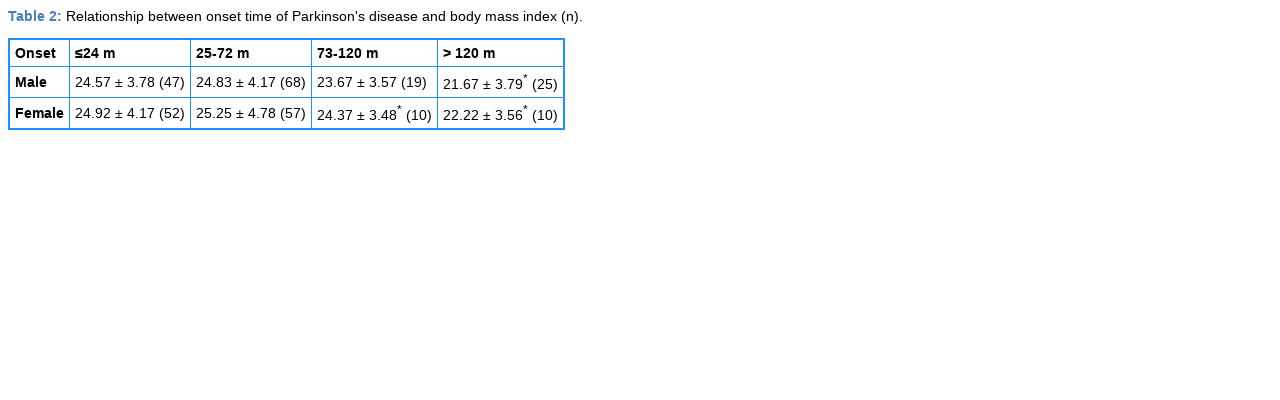

--- FILE ---
content_type: text/html
request_url: https://clinmedjournals.org/articles/ijnd/ijnd-2-012-table2.html
body_size: 355
content:
<html lang="en">

	<head>
		<meta charset="UTF-8">
		<title>Relationship between onset time of Parkinson's disease and body mass index (n).</title>
		<link rel="icon" href="../../clinmedlogo.ico" type="image/x-icon">
		<link rel="shortcut icon" href="../../clinmedlogo.ico" type="image/x-icon" />
		<style>
			table {
				border: 0.15em solid DodgerBlue;
				border-collapse: collapse;
			}
			th {
				border: 0.1em solid DodgerBlue;
				padding: 5px;
				text-align: left;
				font: 14px arial, serif;
				font-family: "arial", Georgia, Serif;
				background-color: #E6E6E6;
				font-weight: bold;
			}
			td {
				border: 0.1em solid DodgerBlue;
				padding: 5px;
				text-align: left;
				font: 14px arial, serif;
				font-family: "arial", Georgia, Serif;
			}
			p {
				font: 14px arial, serif;
				font-family: "arial", Georgia, Serif;
			}
		</style>
	</head>

	<body>
		<p>
			<span style="color:#487DBF;"><strong>Table 2:</strong></span> Relationship between onset time of Parkinson's disease and body mass index (n).
		</p>
		<table>
			<tr>
				<td><strong>Onset</strong></td>
				<td><strong> &#8804;24 m</strong></td>
				<td><strong>25-72 m</strong></td>
				<td><strong>73-120 m</strong></td>
				<td><strong>> 120 m</strong></td>
			</tr>
			<tr>
				<td><strong>Male</strong></td>
				<td>24.57 &#177; 3.78 (47)</td>
				<td>24.83 &#177; 4.17 (68)</td>
				<td>23.67 &#177; 3.57 (19)</td>
				<td>21.67 &#177; 3.79<sup>*</sup> (25)</td>
			</tr>
			<tr>
				<td><strong>Female</strong></td>
				<td>24.92 &#177; 4.17 (52)</td>
				<td>25.25 &#177; 4.78 (57)</td>
				<td>24.37 &#177; 3.48<sup>*</sup> (10)</td>
				<td>22.22 &#177; 3.56<sup>*</sup> (10)</td>
			</tr>
		</table>
	</body>
</html>